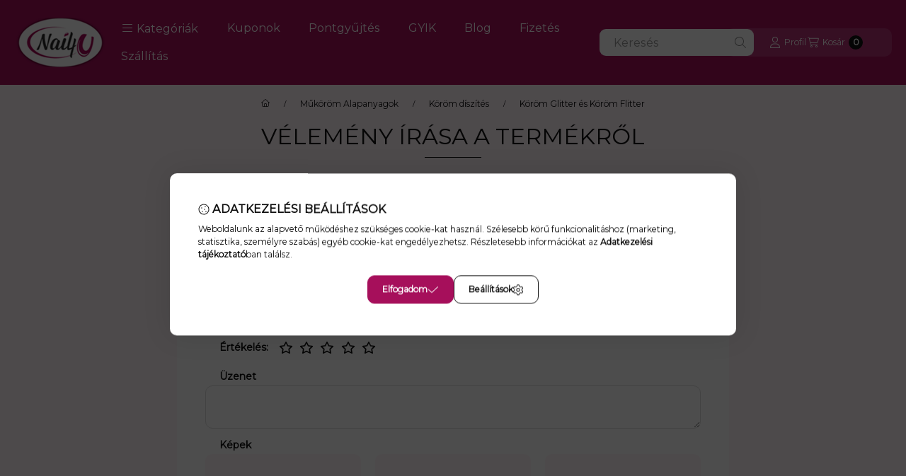

--- FILE ---
content_type: text/css
request_url: https://nail4u.hu/!common_design/own/fonts/montserrat/montserrat_vf.css
body_size: -10
content:
@font-face {
    font-family: 'Montserrat';
    font-display: swap;
    src: url('montserrat_vf.woff2') format('woff2');
    font-style: normal;
}